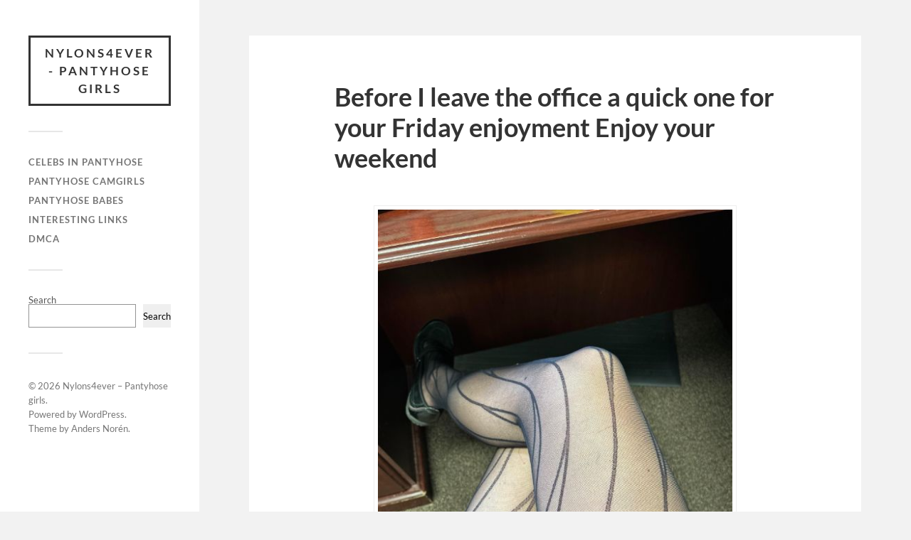

--- FILE ---
content_type: text/html; charset=UTF-8
request_url: https://nylons4ever.com/before-i-leave-the-office-a-quick-one-for-your-friday-enjoyment-enjoy-your-weekend/
body_size: 4811
content:
<!DOCTYPE html>

<html class="no-js" lang="en-US" prefix="og: http://ogp.me/ns# fb: http://ogp.me/ns/fb#">

	<head profile="http://gmpg.org/xfn/11">
		
		<meta http-equiv="Content-Type" content="text/html; charset=UTF-8" />
		<meta name="viewport" content="width=device-width, initial-scale=1.0, maximum-scale=1.0, user-scalable=no" >
		 <meta name="google-site-verification" content="bNXpDaX9hO_sGpRi-5pSczMWjZffli1WtnMsOJXrALw" />
		<title>Before I leave the office a quick one for your Friday enjoyment Enjoy your weekend &#8211; Nylons4ever &#8211; Pantyhose girls</title>
<meta name='robots' content='max-image-preview:large' />
	
	<script>document.documentElement.className = document.documentElement.className.replace("no-js","js");</script>
<link rel="alternate" type="application/rss+xml" title="Nylons4ever - Pantyhose girls &raquo; Feed" href="https://nylons4ever.com/feed/" />
<link rel="alternate" type="application/rss+xml" title="Nylons4ever - Pantyhose girls &raquo; Comments Feed" href="https://nylons4ever.com/comments/feed/" />
<script type="text/javascript">
/* <![CDATA[ */
window._wpemojiSettings = {"baseUrl":"https:\/\/s.w.org\/images\/core\/emoji\/15.0.3\/72x72\/","ext":".png","svgUrl":"https:\/\/s.w.org\/images\/core\/emoji\/15.0.3\/svg\/","svgExt":".svg","source":{"concatemoji":"https:\/\/nylons4ever.com\/wp-includes\/js\/wp-emoji-release.min.js?ver=6.7.4"}};
/*! This file is auto-generated */
!function(i,n){var o,s,e;function c(e){try{var t={supportTests:e,timestamp:(new Date).valueOf()};sessionStorage.setItem(o,JSON.stringify(t))}catch(e){}}function p(e,t,n){e.clearRect(0,0,e.canvas.width,e.canvas.height),e.fillText(t,0,0);var t=new Uint32Array(e.getImageData(0,0,e.canvas.width,e.canvas.height).data),r=(e.clearRect(0,0,e.canvas.width,e.canvas.height),e.fillText(n,0,0),new Uint32Array(e.getImageData(0,0,e.canvas.width,e.canvas.height).data));return t.every(function(e,t){return e===r[t]})}function u(e,t,n){switch(t){case"flag":return n(e,"\ud83c\udff3\ufe0f\u200d\u26a7\ufe0f","\ud83c\udff3\ufe0f\u200b\u26a7\ufe0f")?!1:!n(e,"\ud83c\uddfa\ud83c\uddf3","\ud83c\uddfa\u200b\ud83c\uddf3")&&!n(e,"\ud83c\udff4\udb40\udc67\udb40\udc62\udb40\udc65\udb40\udc6e\udb40\udc67\udb40\udc7f","\ud83c\udff4\u200b\udb40\udc67\u200b\udb40\udc62\u200b\udb40\udc65\u200b\udb40\udc6e\u200b\udb40\udc67\u200b\udb40\udc7f");case"emoji":return!n(e,"\ud83d\udc26\u200d\u2b1b","\ud83d\udc26\u200b\u2b1b")}return!1}function f(e,t,n){var r="undefined"!=typeof WorkerGlobalScope&&self instanceof WorkerGlobalScope?new OffscreenCanvas(300,150):i.createElement("canvas"),a=r.getContext("2d",{willReadFrequently:!0}),o=(a.textBaseline="top",a.font="600 32px Arial",{});return e.forEach(function(e){o[e]=t(a,e,n)}),o}function t(e){var t=i.createElement("script");t.src=e,t.defer=!0,i.head.appendChild(t)}"undefined"!=typeof Promise&&(o="wpEmojiSettingsSupports",s=["flag","emoji"],n.supports={everything:!0,everythingExceptFlag:!0},e=new Promise(function(e){i.addEventListener("DOMContentLoaded",e,{once:!0})}),new Promise(function(t){var n=function(){try{var e=JSON.parse(sessionStorage.getItem(o));if("object"==typeof e&&"number"==typeof e.timestamp&&(new Date).valueOf()<e.timestamp+604800&&"object"==typeof e.supportTests)return e.supportTests}catch(e){}return null}();if(!n){if("undefined"!=typeof Worker&&"undefined"!=typeof OffscreenCanvas&&"undefined"!=typeof URL&&URL.createObjectURL&&"undefined"!=typeof Blob)try{var e="postMessage("+f.toString()+"("+[JSON.stringify(s),u.toString(),p.toString()].join(",")+"));",r=new Blob([e],{type:"text/javascript"}),a=new Worker(URL.createObjectURL(r),{name:"wpTestEmojiSupports"});return void(a.onmessage=function(e){c(n=e.data),a.terminate(),t(n)})}catch(e){}c(n=f(s,u,p))}t(n)}).then(function(e){for(var t in e)n.supports[t]=e[t],n.supports.everything=n.supports.everything&&n.supports[t],"flag"!==t&&(n.supports.everythingExceptFlag=n.supports.everythingExceptFlag&&n.supports[t]);n.supports.everythingExceptFlag=n.supports.everythingExceptFlag&&!n.supports.flag,n.DOMReady=!1,n.readyCallback=function(){n.DOMReady=!0}}).then(function(){return e}).then(function(){var e;n.supports.everything||(n.readyCallback(),(e=n.source||{}).concatemoji?t(e.concatemoji):e.wpemoji&&e.twemoji&&(t(e.twemoji),t(e.wpemoji)))}))}((window,document),window._wpemojiSettings);
/* ]]> */
</script>
<link data-optimized="2" rel="stylesheet" href="https://nylons4ever.com/wp-content/litespeed/css/3f381c9ad816014df31697d12be9f920.css?ver=78397" />







<script type="text/javascript" src="https://nylons4ever.com/wp-includes/js/jquery/jquery.min.js?ver=3.7.1" id="jquery-core-js"></script>
<script type="text/javascript" src="https://nylons4ever.com/wp-includes/js/jquery/jquery-migrate.min.js?ver=3.4.1" id="jquery-migrate-js"></script>
<script type="text/javascript" src="https://nylons4ever.com/wp-content/themes/fukasawa/assets/js/flexslider.js?ver=1" id="fukasawa_flexslider-js"></script>
<link rel="https://api.w.org/" href="https://nylons4ever.com/wp-json/" /><link rel="alternate" title="JSON" type="application/json" href="https://nylons4ever.com/wp-json/wp/v2/posts/21079" /><link rel="EditURI" type="application/rsd+xml" title="RSD" href="https://nylons4ever.com/xmlrpc.php?rsd" />
<meta name="generator" content="WordPress 6.7.4" />
<link rel='shortlink' href='https://nylons4ever.com/?p=21079' />
<link rel="alternate" title="oEmbed (JSON)" type="application/json+oembed" href="https://nylons4ever.com/wp-json/oembed/1.0/embed?url=https%3A%2F%2Fnylons4ever.com%2Fbefore-i-leave-the-office-a-quick-one-for-your-friday-enjoyment-enjoy-your-weekend%2F" />
<link rel="alternate" title="oEmbed (XML)" type="text/xml+oembed" href="https://nylons4ever.com/wp-json/oembed/1.0/embed?url=https%3A%2F%2Fnylons4ever.com%2Fbefore-i-leave-the-office-a-quick-one-for-your-friday-enjoyment-enjoy-your-weekend%2F&#038;format=xml" />
<!-- FIFU:meta:begin:image -->
<meta property="og:image" content="https://nylons4ever.com/wp-content/uploads/2023/05/Before-I-leave-the-office-a-quick-one-for-your-Friday-enjoyment-Enjoy-your-weekend.jpg" />
<!-- FIFU:meta:end:image --><!-- FIFU:meta:begin:twitter -->
<meta name="twitter:image" content="https://nylons4ever.com/wp-content/uploads/2023/05/Before-I-leave-the-office-a-quick-one-for-your-Friday-enjoyment-Enjoy-your-weekend.jpg" />
<!-- FIFU:meta:end:twitter -->		<script type="text/javascript">
			var _statcounter = _statcounter || [];
			_statcounter.push({"tags": {"author": "admin"}});
		</script>
		<!-- Customizer CSS --><style type="text/css"></style><!--/Customizer CSS--><link rel="canonical" href="https://nylons4ever.com/before-i-leave-the-office-a-quick-one-for-your-friday-enjoyment-enjoy-your-weekend/" />

<link rel="icon" href="https://nylons4ever.com/wp-content/uploads/2021/01/cropped-HOT-NEW-Stylish-Women-Sexy-Full-Foot-Thin-Sheer-Tights-Stocking-Lady-s-Pantyhose-Panties.jpg_q50-32x32.jpg" sizes="32x32" />
<link rel="icon" href="https://nylons4ever.com/wp-content/uploads/2021/01/cropped-HOT-NEW-Stylish-Women-Sexy-Full-Foot-Thin-Sheer-Tights-Stocking-Lady-s-Pantyhose-Panties.jpg_q50-192x192.jpg" sizes="192x192" />
<link rel="apple-touch-icon" href="https://nylons4ever.com/wp-content/uploads/2021/01/cropped-HOT-NEW-Stylish-Women-Sexy-Full-Foot-Thin-Sheer-Tights-Stocking-Lady-s-Pantyhose-Panties.jpg_q50-180x180.jpg" />
<meta name="msapplication-TileImage" content="https://nylons4ever.com/wp-content/uploads/2021/01/cropped-HOT-NEW-Stylish-Women-Sexy-Full-Foot-Thin-Sheer-Tights-Stocking-Lady-s-Pantyhose-Panties.jpg_q50-270x270.jpg" />

<!-- FIFU:jsonld:begin -->
<script type="application/ld+json">{"@context":"https://schema.org","@type":"BlogPosting","headline":"Before I leave the office a quick one for your Friday enjoyment Enjoy your weekend","url":"https://nylons4ever.com/before-i-leave-the-office-a-quick-one-for-your-friday-enjoyment-enjoy-your-weekend/","mainEntityOfPage":"https://nylons4ever.com/before-i-leave-the-office-a-quick-one-for-your-friday-enjoyment-enjoy-your-weekend/","image":[{"@type":"ImageObject","url":"https://nylons4ever.com/wp-content/uploads/2023/05/Before-I-leave-the-office-a-quick-one-for-your-Friday-enjoyment-Enjoy-your-weekend.jpg"}],"datePublished":"2023-06-14T12:25:25+00:00","dateModified":"2023-05-24T07:26:06+00:00","author":{"@type":"Person","name":"admin","url":"https://nylons4ever.com/author/admin/"}}</script>
<!-- FIFU:jsonld:end -->

<!-- START - Open Graph and Twitter Card Tags 3.3.5 -->
 <!-- Facebook Open Graph -->
  <!-- Google+ / Schema.org -->
 <!-- Twitter Cards -->
  <meta name="twitter:title" content="Before I leave the office a quick one for your Friday enjoyment Enjoy your weekend"/>
  <meta name="twitter:card" content="summary_large_image"/>
 <!-- SEO -->
 <!-- Misc. tags -->
 <!-- is_singular -->
<!-- END - Open Graph and Twitter Card Tags 3.3.5 -->
	
	
	<link rel="preload" as="image" href="https://nylons4ever.com/wp-content/uploads/2023/05/Before-I-leave-the-office-a-quick-one-for-your-Friday-enjoyment-Enjoy-your-weekend.jpg"></head>

	
	<body class="post-template-default single single-post postid-21079 single-format-standard wp-is-not-mobile">

		
		<a class="skip-link button" href="#site-content">Skip to the content</a>
	
		<div class="mobile-navigation">
	
			<ul class="mobile-menu">
						
				<li id="menu-item-25073" class="menu-item menu-item-type-taxonomy menu-item-object-category menu-item-25073"><a href="https://nylons4ever.com/category/celebs-in-pantyhose/">Celebs in pantyhose</a></li>
<li id="menu-item-25074" class="menu-item menu-item-type-taxonomy menu-item-object-category menu-item-25074"><a href="https://nylons4ever.com/category/pantyhose-camgirls/">Pantyhose camgirls</a></li>
<li id="menu-item-25075" class="menu-item menu-item-type-taxonomy menu-item-object-category current-post-ancestor current-menu-parent current-post-parent menu-item-25075"><a href="https://nylons4ever.com/category/pantyhose-babes/">Pantyhose babes</a></li>
<li id="menu-item-25076" class="menu-item menu-item-type-post_type menu-item-object-page menu-item-25076"><a href="https://nylons4ever.com/interesting-links/">Interesting links</a></li>
<li id="menu-item-25077" class="menu-item menu-item-type-post_type menu-item-object-page menu-item-25077"><a href="https://nylons4ever.com/dmca/">DMCA</a></li>
				
			 </ul>
		 
		</div><!-- .mobile-navigation -->
	
		<div class="sidebar">
		
					
				<div class="blog-title">
					<a href="https://nylons4ever.com" rel="home">Nylons4ever - Pantyhose girls</a>
				</div>
				
						
			<button type="button" class="nav-toggle">
			
				<div class="bars">
					<div class="bar"></div>
					<div class="bar"></div>
					<div class="bar"></div>
				</div>
				
				<p>
					<span class="menu">Menu</span>
					<span class="close">Close</span>
				</p>
			
			</button>
			
			<ul class="main-menu">
				<li id="menu-item-25073" class="menu-item menu-item-type-taxonomy menu-item-object-category menu-item-25073"><a href="https://nylons4ever.com/category/celebs-in-pantyhose/">Celebs in pantyhose</a></li>
<li id="menu-item-25074" class="menu-item menu-item-type-taxonomy menu-item-object-category menu-item-25074"><a href="https://nylons4ever.com/category/pantyhose-camgirls/">Pantyhose camgirls</a></li>
<li id="menu-item-25075" class="menu-item menu-item-type-taxonomy menu-item-object-category current-post-ancestor current-menu-parent current-post-parent menu-item-25075"><a href="https://nylons4ever.com/category/pantyhose-babes/">Pantyhose babes</a></li>
<li id="menu-item-25076" class="menu-item menu-item-type-post_type menu-item-object-page menu-item-25076"><a href="https://nylons4ever.com/interesting-links/">Interesting links</a></li>
<li id="menu-item-25077" class="menu-item menu-item-type-post_type menu-item-object-page menu-item-25077"><a href="https://nylons4ever.com/dmca/">DMCA</a></li>
			</ul><!-- .main-menu -->

							<div class="widgets">
					<div id="block-2" class="widget widget_block widget_search"><div class="widget-content clear"><form role="search" method="get" action="https://nylons4ever.com/" class="wp-block-search__button-outside wp-block-search__text-button wp-block-search"    ><label class="wp-block-search__label" for="wp-block-search__input-1" >Search</label><div class="wp-block-search__inside-wrapper " ><input class="wp-block-search__input" id="wp-block-search__input-1" placeholder="" value="" type="search" name="s" required /><button aria-label="Search" class="wp-block-search__button wp-element-button" type="submit" >Search</button></div></form></div></div>				</div><!-- .widgets -->
			
			<div class="credits">
				<p>&copy; 2026 <a href="https://nylons4ever.com/">Nylons4ever &#8211; Pantyhose girls</a>.</p>
				<p>Powered by <a href="https://wordpress.org">WordPress</a>.</p>
				<p>Theme by <a href="https://andersnoren.se">Anders Nor&eacute;n</a>.</p>
			</div><!-- .credits -->
							
		</div><!-- .sidebar -->
	
		<main class="wrapper" id="site-content">
<div class="content thin">
											        
				
			<article id="post-21079" class="entry post single post-21079 type-post status-publish format-standard has-post-thumbnail hentry category-pantyhose-babes">
			
											
						<figure class="featured-media clear">
													</figure><!-- .featured-media -->
							
					
								
				<div class="post-inner">
					
					<header class="post-header">

						<h1 class="post-title">Before I leave the office a quick one for your Friday enjoyment Enjoy your weekend</h1>
					</header><!-- .post-header -->
						
					<div class="post-content entry-content">
					
						<p><img post-id="21079" fifu-featured="1" decoding="async" src="https://nylons4ever.com/wp-content/uploads/2023/05/Before-I-leave-the-office-a-quick-one-for-your-Friday-enjoyment-Enjoy-your-weekend.jpg" alt="Before I leave the office a quick one for your Friday enjoyment Enjoy your weekend" title="Before I leave the office a quick one for your Friday enjoyment Enjoy your weekend" width="510" height="681" class="aligncenter size-full wp-image-21080" srcset="https://nylons4ever.com/wp-content/uploads/2023/05/Before-I-leave-the-office-a-quick-one-for-your-Friday-enjoyment-Enjoy-your-weekend.jpg 510w, https://nylons4ever.com/wp-content/uploads/2023/05/Before-I-leave-the-office-a-quick-one-for-your-Friday-enjoyment-Enjoy-your-weekend-225x300.jpg 225w" sizes="(max-width: 510px) 100vw, 510px" /></p>
<h2 style="text-align: center; font-size: 20px;">Watch 100s of girls in pantyhose LIVE now!</h2>
<p style="text-align: center;">
<a href="https://livenylons.top">
<img decoding="async" src="https://nylons4ever.com/wp-content/uploads/2025/06/pantyhose-cam-3.jpg" alt="Live nylon show" style="max-width: 100%;">
</a>
</p>
<p style="text-align: center;">
<a href="https://livenylons.top">
<img decoding="async" src="https://nylons4ever.com/wp-content/uploads/2025/06/pantyhose-cam-2.jpg" alt="Pantyhose camgirl" style="max-width: 100%;"></a>
</p>					
					</div><!-- .post-content -->

										
						<div class="post-meta-bottom clear">

													
								<ul>
									<li class="post-date"><a href="https://nylons4ever.com/before-i-leave-the-office-a-quick-one-for-your-friday-enjoyment-enjoy-your-weekend/">June 14, 2023</a></li>

																			<li class="post-categories">In <a href="https://nylons4ever.com/category/pantyhose-babes/" rel="category tag">Pantyhose babes</a></li>
									
									
																	</ul>

														
						</div><!-- .post-meta-bottom -->

									
				</div><!-- .post-inner -->

								
					<div class="post-navigation clear">

													<a class="post-nav-prev" href="https://nylons4ever.com/my-nickname-is-agatha_one-sign-up-to-see-more/">
								<p>&larr; Previous post</p>
							</a>
												
													<a class="post-nav-next" href="https://nylons4ever.com/almost-not-visible/">					
								<p>Next post &rarr;</p>
							</a>
											
					</div><!-- .post-navigation -->

							
			</article><!-- .post -->
																
			
</div><!-- .content -->
		
		</main><!-- .wrapper -->

		<!-- HFCM by 99 Robots - Snippet # 1:  -->

<!-- /end HFCM by 99 Robots -->
<!-- HFCM by 99 Robots - Snippet # 2:  -->

<!-- /end HFCM by 99 Robots -->
<!-- HFCM by 99 Robots - Snippet # 3:  -->

<!-- /end HFCM by 99 Robots -->
		<!-- Start of StatCounter Code -->
		<script>
			<!--
			var sc_project=12215247;
			var sc_security="6c615a98";
					</script>
        <script type="text/javascript" src="https://www.statcounter.com/counter/counter.js" async></script>
		<noscript><div class="statcounter"><a title="web analytics" href="https://statcounter.com/"><img class="statcounter" src="https://c.statcounter.com/12215247/0/6c615a98/0/" alt="web analytics" /></a></div></noscript>
		<!-- End of StatCounter Code -->
		<script type="text/javascript" id="betterlinks-app-js-extra">
/* <![CDATA[ */
var betterLinksApp = {"betterlinks_nonce":"29c69886e5","ajaxurl":"https:\/\/nylons4ever.com\/wp-admin\/admin-ajax.php","site_url":"https:\/\/nylons4ever.com"};
/* ]]> */
</script>
<script type="text/javascript" src="https://nylons4ever.com/wp-content/plugins/betterlinks/assets/js/betterlinks.app.core.min.js?ver=d71ceeb9f5f619dcb799" id="betterlinks-app-js"></script>
<script type="text/javascript" src="https://nylons4ever.com/wp-includes/js/imagesloaded.min.js?ver=5.0.0" id="imagesloaded-js"></script>
<script type="text/javascript" src="https://nylons4ever.com/wp-includes/js/masonry.min.js?ver=4.2.2" id="masonry-js"></script>
<script type="text/javascript" src="https://nylons4ever.com/wp-content/themes/fukasawa/assets/js/global.js" id="fukasawa_global-js"></script>
<script type="text/javascript" src="https://nylons4ever.com/wp-includes/js/comment-reply.min.js?ver=6.7.4" id="comment-reply-js" async="async" data-wp-strategy="async"></script>

	</body>
</html>

<!-- Page cached by LiteSpeed Cache 7.6.2 on 2026-01-26 18:18:17 -->